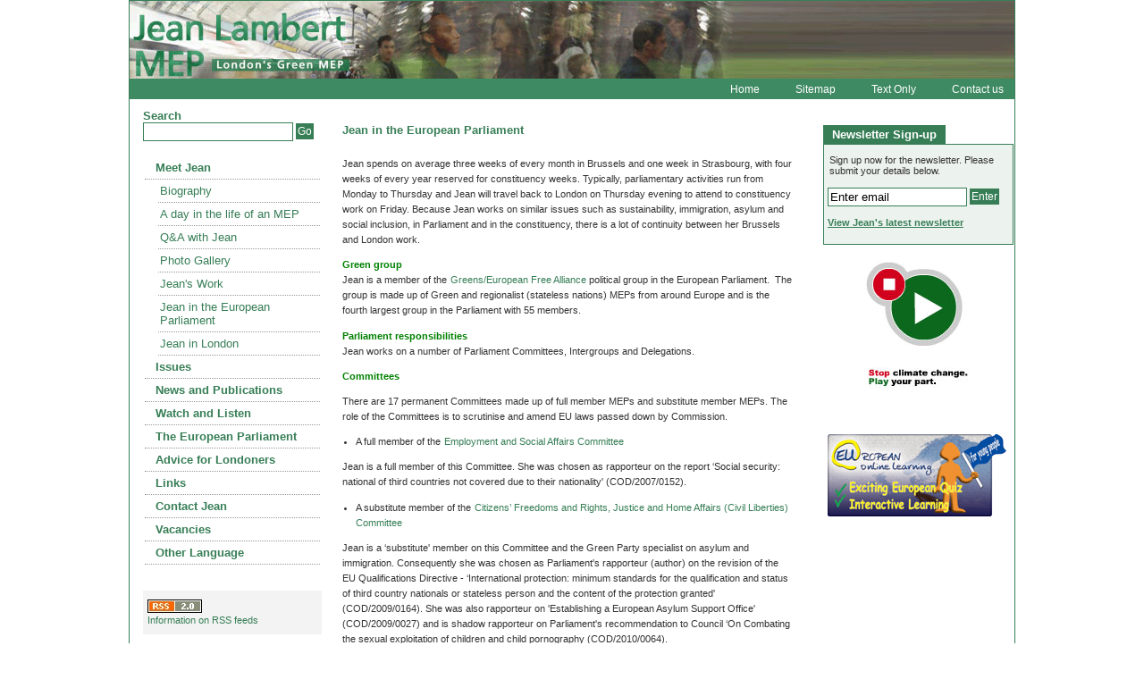

--- FILE ---
content_type: text/html; charset=UTF-8
request_url: http://www.jeanlambertmep.org.uk/jean_work_eu.php?text=yes
body_size: 7175
content:
 






<!doctype html public "-//w3c//dtd xhtml 1.0 transitional//en" "http://www.w3.org/tr/xhtml1/dtd/xhtml1-transitional.dtd">
<html>
	<head>
		<title>Jean Lambert Green MEP for London </title>
		<meta name="keywords" content="Jean, Lambert, Politics, Europe, Parliament, MEP,green">
		<meta name="description" content="Jean, Lambert, Politics, Europe, Parliament, MEP,green">
		<!--	<meta http-equiv="Content-Type" content="application/xhtml+xml; charset=UTF-8"  />-->
		<meta http-equiv="X-UA-Compatible" content="IE=EmulateIE7" />
		<meta name="author" content="Jean Lambert" />
		<meta name="subject" content="Jean Lambert" />
		<meta name="coverage" content="worldwide" />		
		<meta name="owner" content="Jean Lambert" />
		<meta name="rating" content="general" />
		<meta name="revisit-after" content="10 days" />
	    		 			   <link id="linkmainstyle_default" href="css/styles.css" rel="stylesheet" type="text/css" media="all" />
				<link rel="stylesheet" type="text/css" href="css/print.css" media="print" />
			   
		


		
		<style type="text/css">
			
			#menu #smenu1 li { display: none; }#menu #smenu2 li { display: none; }
			#menu #smenu3 li { display: none; }#menu #smenu4 li { display: none; }
			#menu #smenu5 li { display: none; }#menu #smenu6 li { display: none; }
			#menu #smenu7 li { display: none; }#menu #smenu8 li { display: none; }
			#menu #smenu9 li { display: none; }#menu #smenu10 li { display: none; }
			#menu #smenu13 li { display: none; } #menu #smenu14 li { display: none; }
			#menu #smenu1 li { display:block;}

			#navcontainer#menu a#menuitem_1{
					background-image:url(images/sub_verticle_arrow.gif);
					background-position:0 50%;
					background-repeat:no-repeat;
			}
			
		</style>
	</head>
	<body>
	  <div id="container">
		<form id="FormMain" method="post">
			<div id="header">
				 
 	<div id="header_image">
		   <span id="header_image_left">
				<a href="index.php"><img src="images/jb_header_left.jpg" alt="Jean Lambert MEP - London's green mep" border="0" class="header_image_left"></a> </span><!-- span end header_image_left -->		
		   <span id="header_image_right">
				<img src="images/jb_header_right.jpg" alt="Jean Lambert MEP - London's green mep" width="314" height="87" class="header_image_left">                 </span><!-- span end header_image_right -->		
	   </div>
 <!-- div end header_image -->		
	   <div id="header_bottom">
			<div id="header_navcontainer">
				<ul id="header_nav">
					<li>
						<a href="index.php" id="top_menuitem_home" title="home page">Home</a></li>
					<li class="verticle_line_white">
						<a href="sitemap.php" id="top_menuitem_sitemap" title="site map">Sitemap</a></li>
					<li class="verticle_line_white">
						<a href="http://www.jeanlambertmep.org.uk/jean_work_eu.php?text=yes" id="top_menuitem_textonly" title="switch into text only version for jean lambert site">
													Text Only								
										    </a></li>
					<li class="verticle_line_white">
						<a href="../contact_jean.php" id="top_menuitem_contactus" title="contact us">Contact us</a>
					</li>
				</ul><!-- ul end header_nav -->		
		 </div><!-- div end header_navcontainer -->		
   </div><!-- div end header_bottom -->		
		
		    </div> <!--end header div-->
				
			<div id="leftcol">
				

<div id="leftcol_padding">
		<form id="FormMainLeft" method="post">
			<div id="searchboxcontainer">
				<span id="searchbox">
					<span class="searchbox_text">
						Search			
					</span> <!--end span searchbox_text-->
					<span class="searchbox_left">
						<input name="query" type="text" value="" class="search_textbox" onkeypress="javascript:submitsearch(event);">
					</span> <!--end span searchbox_left-->
					<span class="searchbox_right">
						<!-- <input type="image" src="images/jb_search_btn_go.jpg" alt="GO"> -->
						<input type="submit" name="btnsearch" class="rc_buttoncss" value="Go">
					</span> <!--end span searchbox_right-->
	
				</span> <!--end span searchbox--><br clear="both" />
			</div>
 <!--end div searchboxcontainer-->
  </form>
<div id="navcontainer">
  <dl id="menu">
	<dt><a href="meet_jean.php" id="menuitem_1" title="meet_jean_lambert">Meet Jean</a></dt>
			<dd id="smenu1">
			<ul>
				<li>
					<a id="meet_jean_sub1" href="meet_jean_biography.php">Biography</a>
				<li>
					<a id="meet_jean_sub2" href="meet_jean_dayoflife.php">A day in the life of an MEP</a>
				<li>
					<a id="meet_jean_sub3" href="meet_jean_interview.php">Q&A with Jean</a>
				<li>
					<a id="meet_jean_sub4" href="photo_gallery.php">Photo Gallery</a>
				</li>
				<li>
					<a href="jean_work.php" id="menuitem_2" title="jean_lambert's_work">Jean's Work</a>
				<li>
					<a href="jean_work_eu.php" id="jean_work_sub1">Jean in the European Parliament</a>
				<li>
					<a href="jean_work_london.php" id="jean_work_sub2">Jean in London</a>
				</li>
				
			</ul>
		</dd>
	<dt><a href="issues.php?issue=true" id="menuitem_4" title="issues">Issues</a></dt>
		<dd id="smenu4">
		 <ul>
		   		   <li>	
			  <a href="http://www.jeanlambertmep.org.uk/issue_detail.php?id=2">Animal Protection</a>
					   <li>	
			  <a href="http://www.jeanlambertmep.org.uk/issue_detail.php?id=1">Asylum, Refugees and Migration</a>
					   <li>	
			  <a href="http://www.jeanlambertmep.org.uk/issue_detail.php?id=3">Climate Change</a>
					   <li>	
			  <a href="http://www.jeanlambertmep.org.uk/issue_detail.php?id=8">Employment and Social Affairs</a>
					   <li>	
			  <a href="http://www.jeanlambertmep.org.uk/issue_detail.php?id=7">Environment</a>
					   <li>	
			  <a href="http://www.jeanlambertmep.org.uk/issue_detail.php?id=4">Equality and Discrimination</a>
					   <li>	
			  <a href="http://www.jeanlambertmep.org.uk/issue_detail.php?id=5">Human Rights and Civil Liberties</a>
					   <li>	
			  <a href="http://www.jeanlambertmep.org.uk/issue_detail.php?id=9">Peace</a>
					   <li>	
			  <a href="http://www.jeanlambertmep.org.uk/issue_detail.php?id=6">Public Services and Economics</a>
					   <li>	
			  <a href="http://www.jeanlambertmep.org.uk/issue_detail.php?id=10">Third Countries and International Relations</a>
							  
		   </li>
		  </ul>
	</dd>
	
	
	 <dt><a href="news_events.php" id="menuitem_5" title="news_and_events">News and Publications</a></dt>
		  <dd id="smenu5">
			<ul>
				<li>
					<a href="news_events_press.php" id="news_events__sub1">Press Releases</a>
                <li>
					<a href="news_events_newsletter.php" id="news_events__sub6">Newsletters</a>
                <li>
					<a href="news_events_speeches.php" id="news_events__sub2">Speeches</a>
				<li>
					<a href="news_events_statements.php" id="news_events__sub3">Articles</a>
				<li>
					<a href="news_events_events.php" id="news_events__sub4">Events</a>
				<li>
					<a href="news_events_podcast.php" id="news_events__sub5">Podcasts</a>
				<li>
					<a href="reports_publication.php" id="news_events__sub6">Publications</a>
				<li>
					<a href="news_events_letters.php" id="news_events__sub8">Letters</a>
				<li>
					<a href="reports_publication_ext.php" id="news_events__sub7" title="reports_publicationt">External Reports</a>
			</ul>
		</dd>		
		<!--<dt><a href="reports_publication.php" id="menuitem_6" title="reports_publicationt">Reports and Publications</a></dt>
	<dd id="smenu6">
 	  <ul>
		<li>
		  <a href="reports_publication_subject.php" id="reports_publication_sub1" >Reports by subject or date</a>
		<li>
		<li>
		  <a href="reports_publication_ext.php" id="menuitem_7" title="reports_publicationt">External Reports</a>
		<li>		
		  <a href="reports_publication_archive.php" id="reports_publication_sub2" >Document Archive</a>
		</li>
	  </ul>
	</dd> -->
		
	<!--<dt><a href="reports_publication_ext.php" id="menuitem_7" title="reports_publicationt">External Reports</a></dt>-->
	<!--<dd id="smenu8">
			<ul>
				<li>
					<a href="contact_jean_sub1.php" id="contact_jean_sub1" >Contact Jean 1</a>
				<li>
					<a href="contact_jean_sub2.php" id="contact_jean_sub2" >Contact Jean 2</a>
		  </ul>
		</dd> -->
	<dt><a href="watch_listen.php" id="menuitem_14" title="watch_listen">Watch and Listen</a></dt>
	<dt><a href="european_parliament.php" id="menuitem_8" title="the_european_parliament">The European Parliament</a></dt>
	<dd id="smenu8">
		<ul>
			<li>
			<a href="european_parliament_greens.php" id="european_parliament_sub4">Greens in the European Parliament</a>
			</li>
			<li>
			<a href="mep_pay.php" id="european_parliament_sub5">MEP pay and expenses</a>
			</li>
		</ul>
	</dd>
	<dt><a href="advice_londoners.php" id="menuitem_13" title="advice_for_londoners">Advice for Londoners</a></dt>
	<!--<dd id="smenu13">
		<ul>
			<li>
			<a href="londoners_faqs.php" id="advice_londoners_sub1">FAQs</a>
			<li>
			<a href="londoners_links.php" id="advice_londoners_sub2">Links</a>
			</li>
		</ul>
	</dd>-->
 
	
	<dt><a href="links.php" id="menuitem_9" title="_links">Links</a></dt>
	<dt><a href="contact_jean.php" id="menuitem_7" title="contact_jean_lambert">Contact Jean</a></dt>
	<dt><a href="vacancy.php" id="menuitem_8" title="Vacancies">Vacancies</a></dt>
	<dt><a href="other_language.php" id="menuitem_9" title="Other Language">Other Language</a></dt>
    <dd id="smenu9">
			<ul>
				<li>
					<a href="espanol.php" id="polski_sub1">Espa�ol</a>
				<li>
					<a href="greek.php" id="polski_sub2">Greek</a>
				<li>
					<a href="francais.php" id="polski_sub3">Fran�ais</a>
				<li>
					<a href="italiano.php" id="polski_sub4">Italiano</a>
				<li>
					<a href="portugeuse.php" id="polski_sub4">Portugeuse</a>
                <li>
                	<a href="polski.php" id="polski_sub5">Polski</a>
				<li>
					<a href="turkce.php" id="polski_sub6">T�rk�e</a>
				</li>
			</ul>
	  </dd>
	<!--<dt><a href="photo_gallery.php" id="menuitem_11" title="Photo Gallery">Photo Gallery</a></dt>-->
		<!--<dd id="smenu7">
			<ul>
				<li>
					<a href="faq_links_sub1.php" id="faq_links_sub1">FAQs & Links 1</a>
				<li>
					<a href="faq_links.sub2.php" id="faq_links_sub2">FAQs & Links 2</a>
				</li>
			</ul>
		</dd>-->
	
  </dl>
</div><!-- end navcontainer -->

<br clear="all"	 />
   
	<div class="rssfeedcontainer">
		<span class="rssfeedbox">
			<span class="searchbox_left">
				<div class="rss_image">
					<a href="http://www.jeanlambertmep.org.uk/rssfiles/feed.xml" title="Rss_Feed_Listing"><img src="images/xml_button.jpg" alt="Rss Feed" border="0"  />
						<!--<span class="hrefnotext">Rss Feed</span>-->
					</a>
				</div>
			</span> <!--end span searchbox_left-->
			<br clear="all" />
			<span class="rssfeed_text">
				<a href="rss_list.php" title="Information on Rss Feeds ">Information on RSS feeds</a>
			</span> <!--end span searchbox_text-->
		</span> <!--end span searchbox--></div> <!--end div rssfeedcontainer--><br clear="all" />
	<div class="rssfeedcontainer">
		<span class="rssfeedbox">		<span class="searchbox_left">
				<div class="podcast_image">				
					<div align="center"><a href="http://www.facebook.com/pages/Jean-Lambert-MEP/5869598305" title="podcast feed listing" target="_blank"><img src="../images/facebook_logo.gif" width="150" height="49" border="0">
					  <!--<span class="hrefnotext">Podcast Feed</span>-->
				    </a> </div>
				</div>
			</span> <!--end span searchbox_left--></span><!--end span searchbox--><br clear="all" />
	</div> <!--end div rssfeedcontainer-->
   <span class="leftbottom_imgcontainer">
<span class="leftbottom_link">
			<a href="http://www.keithtaylormep.org.uk" target="_blank" title="Keith Taylor, Green MEP for South East England">
			Keith Taylor, Green MEP for South East England>></a>
   </span>
<span class="leftbottom_link">
			<a href="http://www.carolinelucas.com" target="_blank" title="Caroline Lucas, Green MP for Brighton Pavilion">
			Caroline Lucas, Green MP for Brighton Pavilion >></a>
   </span>	
   </span><!-- div end leftbottom_imgcontainer --><br clear="all" />

   <span class="leftbottom_imgcontainer">
		<a href="http://www.greens-efa.org/index.htm" target="_blank" title="Green Group/EFA in the European Parliament ">
		<img class="header_image_left" src="images/GreensEFA-EN.jpg"> </a>
   </span><!-- div end leftbottom_imgcontainer -->

   <span class="leftbottom_imgcontainer">
		<a href="http://www.europeangreens.org" target="_blank" title="European Green Party">
		<img class="header_image_left" src="images/europeangreenssmall.jpg"> </a>
   </span><!-- div end leftbottom_imgcontainer -->


<!--	<span class="leftbottom_imgcontainer">
		<a href="http://www.greenparty.org.uk/news" target="_blank" title="Green Party">
		<img class="header_image_left" src="images/greenparty_logo.gif" align="absmiddle"></a>
		<a href="http://london.greenparty.org.uk/news" target="_blank" title="London Green Party">
		<img class="header_image_left" src="images/londongreenparty_logo.gif"></a>

   </span> --><!-- div end leftbottom_imgcontainer -->
   <br clear="all" />
   
   <span class="leftbottom_imgcontainer">
		<a href="#" target="_blank" title="Validate XHTML 1.0 ! ">
		<img class="header_image_left" src="images/lc_w3c_xhtml.jpg"></a>
		<a href="#" target="_blank" title="Validate CSS !">
		<img class="header_image_left" src="images/lc_w3c_css.jpg"></a>

   </span><!-- div end leftbottom_imgcontainer -->

</div><!-- div end leftcol_padding -->
<script language="javascript">
function submitsearch(e)
{
	var characterCode 
	
	if(e && e.which){ //if which property of event object is supported (NN4)
	e = e;
	characterCode = e.which; //character code is contained in NN4's which property
	}
	else{
	e = event;
	characterCode = e.keyCode; //character code is contained in IE's keyCode property
	}
	
	
	if(characterCode == 13){ //if generated character code is equal to ascii 13 (if enter key)
		//alert("enter pressed")	
		//window.location = "search.php?query=" + document.FormMainLeft.search.value+ "&search=1";
		document.FormMainLeft.submit(); //submit the form
		document.FormMain.submit();	
	}
	else{
	
	}

}
</script>		
			</div> <!-- div end leftcol div -->

		<div id="rightcol">
				<span id="rightcol_padding">
		
		<form id="FormMain" method="post" onSubmit="return validate_enewsletterhome();">
		 <span class="box_green_container">
			<span class="tr"><span class="br"><span class="lr"><span class="rr">
			<span class="tlr"><span class="trr">
			<span class="box_green_heading">
					Newsletter Sign-up
			</span>
			</span></span></span></span></span></span>
			<span class="box_green" >
				<span class="box_green_padding" >
				 									<span class="titletext" id="title">
						<!-- NewsLetterSignUp 	 -->
					</span>
				   	<div id="newslettersignuptext">						
							
						Sign up now for the newsletter. Please submit your details below.					
					</div>						
								  
				  <span class="readmore">
				 <!-- <a id="readmore_rc_link_2" href="newsletter_signup.php" title="click here to read more">Read More>>></a> --> </span> 
				
				</span><!--end span box_green_padding-->			   
				<span id="sendemailbox">
					<span class="searchbox_left">
						<input name="sendemail" type="text" value="Enter email" class="sendemail_textbox"   onFocus="clearDefault(this)">
					</span> <!--end span searchbox_left-->
					<span class="searchbox_right">
						<!--<input type="image" src="images/btn_send.jpg" id="btnsave" name="btnsave">-->
						<input type="submit" name="btnsave" class="rc_buttoncss" value="Enter">
					</span> <!--end span searchbox_right-->
				    <br  clear="all"/><br />
					<span class="readmore"><a id="readmore_latestnewsletter" href="news_events_newsletter.php" title="click here to read more" style="text-decoration:underline" >View Jean's latest newsletter</a> </span>
				</span> <!--end span searchbox-->
		 </span><!--end span box_green-->
		 </span><!--end span box_green_container-->
		</form>
<p align="center"><a href="http://www.stopclimatechange.net/" target="_blank"><img src="../images/stop_climate_change.jpg" alt="www.stopclimatechange.net" width="124" height="177" border="0"></a></p>	<br/>
		<p align="center"><a href="http://www.european-online-learning.eu" target="_blank"><img src="../images/Linkbutton.gif" alt="European online learning " width="200" height="92" border="0"></a></p>
</span> <!--end span rightcol_padding-->
			
		</div><!-- end rightcol div -->
				
		<div id="contenthome">
			<div id="padding">		
													<span class="titletext" id="title">
						Jean in the European Parliament 	
					</span>
								
					<div id="homepagetext">						
								
						<p>Jean spends on average three weeks of every month in Brussels and one week in Strasbourg, with four weeks of every year reserved for constituency weeks. Typically, parliamentary activities run from Monday to Thursday and Jean will travel back to London on Thursday evening to attend to constituency work on Friday. Because Jean works on similar issues such as sustainability, immigration, asylum and social inclusion, in Parliament and in the constituency, there is a lot of continuity between her Brussels and London work. </p><p><strong><font color="#008000">Green group<br /></font></strong>Jean is a member of the <a href="http://www.greens-efa.eu/" target="_blank">Greens/European Free Alliance</a> political group in the European Parliament.&nbsp; The group is made up of Green and regionalist (stateless nations) MEPs from around Europe and is the fourth largest group in the Parliament with 55 members.</p><p><font color="#008000"><strong>Parliament responsibilities<br /></strong></font>Jean works on a number of Parliament Committees, Intergroups and Delegations. </p><p><font color="#008000"><strong>Committees</strong></font></p><p>There are 17 permanent Committees made up of full member MEPs and substitute member MEPs. The role of the Committees is to scrutinise and amend EU laws passed down by Commission.</p><ul><li><div>A full member of the <a href="../committee_socialaffair.php">Employment and Social Affairs Committee</a> </div></li></ul><p>Jean is a full member of this Committee. She was chosen as rapporteur on the report &lsquo;Social security: national of third countries not covered due to their nationality&#39; (COD/2007/0152). </p><ul><li>A substitute member of the <a href="../committee_civil_liberty.php">Citizens&rsquo; Freedoms and Rights, Justice and Home Affairs (Civil Liberties) Committee</a> </li></ul><p>Jean is a &lsquo;substitute&#39; member on this Committee and the Green Party specialist on asylum and immigration. Consequently she was chosen as Parliament&#39;s rapporteur (author) on the revision of the EU Qualifications Directive - &lsquo;International protection: minimum standards for the qualification and status of third country nationals or stateless person and the content of the protection granted&#39; (COD/2009/0164). She was also rapporteur on &#39;Establishing a European Asylum Support Office&#39; (COD/2009/0027) and is shadow rapporteur on Parliament&#39;s recommendation to Council &lsquo;On Combating the sexual exploitation of children and child pornography (COD/2010/0064).</p><p><strong><font color="#008000"><span class="inn_tittxt_normal">Intergroups</span> </font></strong></p><p>Intergroups are cross-party groups of MEPs who get together to discuss pressing problems, produce position papers and organise events around the theme of the Intergroup.</p><ul><li>Co-president of the <a href="../committee_ageing.php">Intergroup on Ageing</a> </li><li>Vice-President of the <a href="../committee_antiracism.php">Anti Racism Intergroup</a></li><li>A Member of the Intergroups on; <a href="../committee_disability.php">Disability</a>; <a href="../committee_gaylesbian_rights.php" target="_blank">LGBT Rights</a>; Trade Unions; Extreme Poverty and Human Rights; Youth; Western Sahara</li></ul><p><font color="#008000"><strong>Delegations</strong></font></p><p>Delegations shall maintain and develop Parliament&#39;s international contacts. Accordingly, delegation activities shall, on the one hand, be aimed at maintaining and enhancing contacts with parliaments of States that are traditionally partners of the European Union and, on the other hand, contribute to promoting in third countries the values on which the European Union is founded, namely the principles of liberty, democracy, respect for human rights and fundamental freedoms, and the rule of law (Articles 6 and 11(1), fifth indent, of the EU Treaty).</p><ul><li>Chair of <a href="http://www.europarl.europa.eu/activities/delegations/homeDel.do?body=DSAS&amp;language=EN" target="_blank">Delegation for Relations with countries in South Asia</a></li></ul><p><font color="#008000"><strong>Delegation for Relations with South Asia</strong></font></p><p>This Delegation covers six countries, Bangladesh, Bhutan, Sri Lanka, the Maldives, Nepal and Pakistan. Afghanistan and India are covered in separate delegations. The purpose of the delegation is to ensure that pressing issues are discussed, particularly with a view to improving relations with the EU and vice versa. Jean regularly meets with delegates from these countries at the European Parliament to discuss pressing issues.</p><p>Jean is particularly interested in issues of human rights and equality in all six of the countries covered by the delegation. She has worked to promote social inclusion through Parliamentary action and by raising awareness.</p><p>For a fuller understanding, delegates often carry out fact finding missions to their delegation country/countries. Jean visited Pakistan in November 2010, to highlight the on-going humanitarian crisis some five months after devastating floods hit the country in the summer of 2010, killing over 1,000 people and affecting a further million.</p><p>Speaking after the delegation, Jean said: <strong>&quot;The water may have ebbed, but the sheer impact of these devastating floods is still being felt, with millions of people made homeless by this tragedy still without shelter. But, at least in the area we visited in the north, known as Swat Valley, I was encouraged to see clear signs of post-flood reconstruction - bridges being rebuild, makeshift schools being erected and dirt tracks appearing where roads had been washing away.</strong></p><p><strong>&quot;Sadly, the relief effort has thrown up new problems, with Unicef reporting the discovering pockets of extreme deprivation, adject poverty, and bonded labour. Pockets the authorities did not even know about until the floods. The situation becomes even graver, when considering reports from many agencies that initial donations have already been spent.</strong></p>					
					</div>						
								  
			</div> <!--end padding div-->
		</div> <!--end content div-->
		
		<div id="footer">
			<span id="footer_top">
 <div id="footer_navcontainer">
	 <ul id="footer_nav">
		<li>
			<a href="meet_jean.php" id="footer_nav_1" title="meet jean lambert">Meet Jean</a>
		<li class="verticle_line">
			<a href="jean_work.php" id="footer_nav_2" title="jean lambert's work">Jean's Work</a>
		<li class="verticle_line">
			<a href="../news_events.php" id="footer_nav_3" title="what is new">News</a>
		<li class="verticle_line">
			<a href="issues.php" id="footer_nav_4" title="issues ">Issues</a>
		<li class="verticle_line">
			<a href="european_parliament.php" id="footer_nav_5" title="the european parliament">The European Parliament</a>
		<li class="verticle_line">
			<a href="greens_in_europe.php" id="footer_nav_6" title="the greens in europe">The Greens In Europe</a>
		<li class="verticle_line">
			<a href="links.php" id="footer_nav_7" title="links">Links</a>
		<li class="verticle_line">
			<a href="contact_jean.php" id="footer_nav_8" title="contact jean lambert">Contact Jean</a>
		</li>
	 </ul>
  </div><!-- div end navcontainer -->		
 </span>
 <span class="footertext">
	Copyright@2006 Jean Lambert :: Website design by : <a href="http://www.futurefirst.co.uk" target="_blank" id="futurefirst" title="London based Web designers">Future first Technologies Ltd</a>
 </span>
 <br clear="all" />		
		</div> <!--end footer div-->
	</form>
   </div> <!-- end container div -->
 </body><!-- end body -->
</html><!-- end html -->


--- FILE ---
content_type: text/css
request_url: http://www.jeanlambertmep.org.uk/css/styles.css
body_size: 3997
content:
/*  CSS create by Kamal Patel on 14.12.06 For Jean Lambert Website  */

body {
	font-family: Verdana, Arial, Helvetica, sans-serif;
	font-size:.7em;
	color: #333333;
	text-decoration: none;
	margin-left: 0px;
	margin-top: 0px;
	margin-right: 0px;
	margin-bottom: 0px;
	background-color:#FFFFFF;
	text-align: center;
}

#container{
	width:990px;
	background-color:White;
	padding-left:0px;
	margin: 0 auto;
	text-align: left;
	border:1px solid #377E56;
	clear:both;
}


#header {
    padding: 0;
    margin: 0;
	border-bottom: 1px #ffffff solid;
	background-color:#3E8A63;
	height:110px;
}

#header_image{

}

#header_image_left {
	float:left;
}

#header_image_right {
	float:left;
}


#leftcol {
	float:left;
	width:23%;
}

#leftcol_padding {
	padding-left:15px;
	padding-right:0px;
	padding-top:10px;
	padding-bottom:1px;
	float:left;	
	width:200px;


}

#rightcol {
	float:right;
	width:220px;
}

#rightcol_padding {

	padding-left:1px;
	padding-right:1px;
	padding-top:14px;
	padding-bottom:1px;
	float:left;	
}


#contenthome
{
	float:left;
	width:52%;
	line-height:1.6em;
}

#contentwatch
{
	float:left;
	width:75%;
	line-height:1.6em;
}

#content
{
	float:left;
	width:52%;
	line-height:1.6em;
}

#padding
{
	padding-left:10px;
	padding-right:0px;
	padding-top:25px;
	padding-bottom:10px;
	float:left;

}

#footer {
	clear:both;
	padding-top:1px;
	text-align:center;
	width:100%;	
}
 
#navcontainer{
	font-size:1.2em;
	font-weight:bold;
	margin:0px;
}

ul#nav {
	list-style:none;
	margin:0px;
	padding:0px;
}

#nav li {
	background-image:url(../images/sub_arrow.gif);
	background-position:0 50%;
	background-repeat:no-repeat;
	padding-left:12px;
	border-bottom:1px dotted #9E9E9E;
}

#nav li a, #nav li a:link, #nav li a:visited {
	display:block;
	padding:5px 0 5px 3px;
	text-decoration:none;
	background-color: #FFFFFF;
	color:#377E56;

}

#nav li a:hover {
	background-color: #377E56;
	color:#FFFFFF;
	text-decoration:none;

}

#footer_top{
	float:left;
	width:100%;
	
}

.footertext{
	float:left;
	padding-top:5px;
	padding-bottom:5px;
	color:#FFFFFF;
	background-color:#3E8A63;
	width:100%;
}

.footertext a{
	color:#FFFFFF;
	text-decoration:none;

}


#footer_navcontainer
{
	margin-left: auto;
	margin-right: auto;
	margin-top: 0px;

}

#footer_nav li
{
	display: inline;
	float:left;
	margin-top: 5px;
	padding-bottom: 5px;
	padding-left: 10px;
	padding-right: 10px;
	
}


#content a:link,#content a:visited {
	padding:1px 0 1px 1px;
	text-decoration:none;
	color:#377E56;
}

#content a:hover {
	
	color:#377E56;
	text-decoration:none;

}

#contenthome a:link,#contenthome a:visited {
	padding:1px 0 1px 1px;
	text-decoration:none;
	color:#377E56;
}

#contenthome a:hover {

	color:#377E56;
	text-decoration:none;

}


.verticle_line{

	background-repeat: no-repeat;
	background-image:url(../images/jb_verticle_bar.jpg);
	background-position:0 30%;
}
#footer_nav a
{
	padding-left: 10px;
	text-decoration: none;
	float:left;
	font-size:1.1em;

}

#footer_nav a:link, #footer_nav a:visited,#footer_nav a:hover
{
	padding-left: 1px;
	color: #010101;
}



#searchboxcontainer{

	clear:both;
}

.rssfeedcontainer
{
	margin-top:15px;		
}

.rssfeedbox{
	
	float:left;
	padding-top:10px;
	padding-bottom:10px;
	padding-left:5px;
	padding-right:5px;
	background-color:#F3F3F3;
	width:190px


}

.rssfeedbox1{
	
	float:left;
	padding-top:10px;
	padding-bottom:10px;
	padding-left:5px;
	padding-right:5px;
	background-color:#F3F3F3;
	width:290px


}

.rssfeed_text a{
	
	font-size:1.0em;
	color:#377E56;
	text-decoration:none;
	padding-top:2px;
	float:left;
}

#searchbox{
	float:left;
	padding-top:0px;
	padding-bottom:15px;
}
.searchbox_left{

	float:left;
}

.searchbox_right{

	float:left;
	padding-top:1px;
	padding-left:3px;
}

.searchbox_text{
	
	font-size:1.2em;
	font-weight:bold;
	color:#377E56;
}


.search_textbox{

	width:162px;
	padding:2px;
	border:1px solid #377E56;
	
}

.leftbottom_imgcontainer{

	float:left;
	margin-left:0px;
	margin-top:20px;
}


.leftbottom_imgcontainer img{

	border:none;
}

.box_green_container{

	padding-top:17px;
	padding-bottom:0px;
	float:left;
	padding-left:5px;

}

.box_green_heading_width{

	width:95%;
	background-color:#FF0000;



}
.box_green_heading{

	background-color:#377E56;
	color:#FFFFFF;
	padding-top:3px;
	padding-bottom:3px;
	padding-left:10px;
	padding-right:10px;
	font-size:1.2em;
	font-weight:bold;
}

.box_green{

	float:right;
	border:1px solid #377E56;
	margin-top:3px;
	margin-bottom:1px;
	margin-right:1px;
	padding-top:3px;
	padding-bottom:3px;
	padding-left:3px;
	background-color:#ECF2EE;
	width:208px;
}

.box_green_issue{

	float:left;
	border:1px solid #377E56;
	margin-top:3px;
	margin-bottom:1px;
	padding-top:3px;
	padding-bottom:3px;
	padding-left:3px;
	background-color:#FFFFFF;
	width:500px;
}


.box_green_enews{

	float:left;
	border:1px solid #377E56;
	margin-top:3px;
	margin-bottom:20px;
	padding-top:20px;
	padding-bottom:3px;
	padding-left:20px;
	background-color:#ECF2EE;
	width:450px;
}

.lblenews{

	color:#377E56;
	float:left;
	width:80px;
	height:20px;
	
}

.textboxCss{

	width:172px;
	height:17px;
	border:1px solid #377E56;
	
}

.multilinetextboxCss{

	width:250px;
	height:80px;
	border:1px solid #377E56;
	
}



.enews_buttoncss
{
	font-size:12px;
	color:#ffffff;
    background-color:#377E56; 
	border:1px solid #377E56;
    cursor:pointer;
	padding:1px;

}

.box_green_padding{

	float:left;
	padding:3px;

}
.box_home_headlines_container{

	padding-bottom:40px;
	width:100%;
	float:left;

}

.box_home_headlines_heading{

	float:left;
	clear:both;
	background-color:#C2C2C2;
	color:#FFFFFF;
	font-size:1.2em;
	font-weight:bold;
	width:486px;
	padding-top:3px;
	padding-bottom:3px;
	padding-left:12px;
	padding-right:0px;
}

.box_home_headlines{

	float:left;
	border:1px solid #C2C2C2;
	margin-top:0px;
	margin-bottom:20px;
	padding-top:1px;
	padding-bottom:3px;
	padding-left:0px;
	padding-right:0px;



}

.box_home_headlines_padding{

	float:left;
	padding:0px;


}

.box_home_headlines_odd{

	background-color:#F3F3F3;
	float:left;
	padding:10px;
	width:476px;

}
.box_home_headlines_even{

	background-color:#F9F9F9;
	float:left;
	padding:10px;
	width:476px;
}

.home_headlines_link{

	color:#377E56;
	font-size:1.1em;
	float:left;
	padding-left:20px;
	padding-right:20px;
	padding-top:5px;
	padding-bottom:5px;
	
}

.home_headlines_issue_link{

	font-size:1.1em;
	float:left;
	padding-left:20px;
	padding-right:20px;
	padding-top:5px;
	padding-bottom:5px;
}


.rc_news_headlines_link{

	color:#377E56;
	font-size:1.1em;
	float:left;
	padding-left:0px;
	padding-right:20px;
	padding-top:5px;
	padding-bottom:5px;
	
}
.titletext{
	
	color:#377E56;
	font-size:1.2em;
	font-weight:bold;
}

.inner_titletext{
	
	color:#377E56;
	font-size:1.0em;
	font-weight:bold;
}



.imageleft{
	
	float:left;
	clear:right;
	padding-right:10px;
	padding-top:2px;
	padding-bottom:10px;
	

}

.imageright{

	float:right;
	clear:left;
	padding-left:10px;
	padding-top:12px;
	padding-bottom:10px;
}


.imageleftnews{
	
	float:left;
	clear:right;
	padding-right:10px;
	padding-top:2px;
	padding-bottom:10px;
	width:100px;
	height:100px;	
}

.imageleftdocs{
	
	float:left;
	clear:right;
	padding-right:10px;
	padding-top:2px;
	padding-bottom:10px;

}








.moreimageleftnews{
	
	float:left;
	clear:right;
	padding-right:10px;
	padding-top:0px;
	padding-bottom:0px;
	width:30px;
	height:30px;
}

.thumbimagenewshomepage{
	
	float:left;
	clear:right;
	padding-right:10px;
	padding-top:0px;
	padding-bottom:0px;
	width:75px;
	border:none;
}


.thumbimagereport{
	
	float:left;
	padding-right:10px;
	padding-top:0px;
	padding-bottom:0px;
	width:70px;
	border:none;
}


.tblhorilinenews{

    width:100%;

}

.image_titletext{
	
	color:#377E56;
	font-size:1.0em;
	font-weight:bold;
	padding-left:40px;
	float:left;
	clear:both;
}



.rc_imageleft{
	
	float:left;
	clear:right;
	padding-right:6px;
	padding-top:3px;
	padding-bottom:5px;
}

#homepagetext{

	padding-top:10px;
	padding-bottom:30px;

}
#newslettersignuptext{

	padding-top:5px;
	padding-bottom:10px;
	float:left;

}



.readmore a{
	
	color:#377E56;
	font-size:1.0em;
	font-weight:bold;
	text-decoration:none;
}

.rc_readmore a{
	
	color:#377E56;
	font-size:1.0em;
	font-weight:bold;
	text-decoration:none;
}
.issuelink
{
	color:#377E56;
	font-size:1.0em;
	font-weight:bold;
	text-decoration:none;
}

#header_bottom{
	float:left;
	width:100%;
	
}

#header_navcontainer
{
	margin-left: auto;
	margin-right: auto;
	margin-top: auto;
	float:right;
}

#header_nav li
{
	display: inline;
	float:left;
	margin-top:5px !important;
	margin-top:3px;
	padding-bottom: 5px;
	padding-left: 10px;
	padding-right: 9px;
	
}

.verticle_line_white{

	background-repeat: no-repeat;
	background-image:url(../images/jb_verticle_white_bar.jpg);
	background-position:0 30%;
}

#header_nav a
{
	text-decoration: none;
	float:left;
	font-size:1.1em;

}

#header_nav a:link, #header_nav a:visited,#header_nav a:hover
{

	padding-right:3px;
	padding-left:3px;
	color: #FFFFFF;
}

.tr {background:url(../images/doth.jpg) 0 0 repeat-x;}
.br {background:url(../images/doth.jpg) 0 100% repeat-x}
.lr {background:url(../images/doth.jpg) 0 repeat-y; }
.rr {background:url(../images/doth.jpg) 100% 0 repeat-y}
.blr {background: url(../images/topleft.jpg) 0 100% no-repeat}
.brr{background: url(../images/topleft.jpg) 100% 100% no-repeat}
.tlr {background: url(../images/topleft.jpg) 0 0 no-repeat}
.trr 
{
	background: url(../images/topleft.jpg) 100% 0 no-repeat; 
	padding-left:0px !important;
	padding-left:1px;
	padding-right:0px !important;
	padding-right:1px;
	padding-top:0px;
	padding-bottom:0px
} 


#rightcolbg1,#rightcolbg2,#rightcolbg3,#rightcolbg4,#rightcolbg5
{
	background-color:#F0F2EE;
	
}

#rightcolboxpadding1,#rightcolboxpadding2,#rightcolboxpadding3,#rightcolboxpadding4,#rightcolboxpadding5
{
	padding-top:10px;
	padding-bottom:1px;
	padding-left:1px;
	padding-right:1px;

}

#sendemailbox{

	float:left;
	padding-left:1px;
	padding-bottom:15px;
}

.sendemail_textbox{
	width:150px;
	padding:2px;
	border:1px solid #377E56;
}

.cat_frontend{

	display:block;
	font-weight:bold;
	margin:5px 0 1px 0;

}

.subcat_frontend{

	display:block;
	margin-left:0px;
	margin:0px 0 1px 0;
	float:left;
}

.subcat_frontend_arrow{

	background-image:url(../images/sub_arrow.gif);
	background-position:0px 50%;
	background-repeat:no-repeat;
}

.bold_text{
	font-weight:bold;
}

#padding1 ul{
	list-style:square outside  url(../images/bullete_arrow.gif);
}

#padding1 ul img{

background-color:#FF0000;
}


.box_news_links_odd{

	background-color:#F3F3F3;
	float:left;
	padding:5px;
	width:480px;

}
.box_news_links_even{

	background-color:#F9F9F9;
	float:left;
	padding:5px;
	width:480px;
	color:#000000;
}


.box_issue_links_odd{

	background-color:#FFFFFF;
	float:left;
	padding-left:12px;
	width:480px;
	background-image:url(../images/sub_arrow.gif);
	background-position:0px 60%;
	background-repeat:no-repeat;
	


}
.box_issue_links_even{

	background-color:#FFFFFF;
	float:left;
	padding-left:12px;
	width:480px;
	color:#000000;
	background-image:url(../images/sub_arrow.gif);
	background-position:0px 60%;
	background-repeat:no-repeat;

}

.box_issue_links_subcat{

	background-color:#FFFFFF;
	float:left;
	padding-left:10px;
	width:480px;
	color:#000000;
	background-image:url(../images/sub_arrow.gif);
	background-position:0px 60%;
	background-repeat:no-repeat;

}

#issuedetail{
float:left;
}

#sitemapnav {
	list-style:none;
	margin-left:-20px;
	display:block;
}


ul#sitemapnav {
	list-style:none;
	margin:0px;
	padding:0px;

}

#sitemapnav li {
	display:inline;
	margin-left:0px;
}

#sitemapnav li a, #sitemapnav li a:link, #sitemapnav li a:visited {

	display:block;
	background-image:url(../images/sitemap_arrow.gif);
	background-position:0px 50%;
	background-repeat:no-repeat;
	padding:7px  0 7px 20px;
	color:#333333;
	font-size:12px;
	font-family:arial,sans-serif;
	width:300px;
	margin-left:19px;
}


#sitemapnav li a:hover {
	background-color: #FFFFFF;
}

.sublink{
	padding-left:0px;
	float:left;
}

.rc_buttoncss
{
	font-size:12px;
	color:#ffffff;
    background-color:#377E56; 
	border:1px solid #377E56;
    cursor:pointer;
	padding:1px;
	
}

.hrefnotext{
	visibility:hidden;
}
.rss_image{
	/*background-image:url(../images/xml_button.jpg);
	background-position:0 10%;
	background-repeat:no-repeat;
	margin-bottom:0px;
	height:30px;
	width:70px;
	*/

}


#rss_navcontainer{
	font-size:1.2em;
	font-weight:bold;
}

ul#rss_nav {
	list-style:none;
	margin:0px;
	padding:0px;

}

#rss_nav li {
	padding-left:20px;
	margin-bottom:10px;
}

#rss_nav li a, #rss_nav li a:link, #rss_nav li a:visited {

	text-decoration:none;
	background-color: #FFFFFF;
	color:#377E56;
	padding-left:15px;


}

#rss_nav li a:hover {
	text-decoration:none;

}

.rss_image_list{
	background-image:url(../images/rss_image.gif);
	background-position:0 50%;
	background-repeat:no-repeat;
	margin-bottom:10px;

}


.adminactive {
	/*color: #788D9F;*/
	background:#ECF2EE;
	width: 100%;
	margin: 0 auto 0px auto;
	text-align: left;
}
.admininactive {
	/*color: #788D9F;*/
	background: #ffffff;
	width: 100%;
	margin: 0 auto 0px auto;
	text-align: left;
}


table tr{
   
	border-bottom:solid 1px #CCCCCC;
}

.tblhoriline{

	border-bottom:dotted 1px #CCCCCC;
    width:100%;

}



#itemlisting{

	width:98%;

}

.listfirstrowstyle{
	border-bottom:dotted 1px #CCCCCC;
    width:100%;
}
.listrowstyle{
	
	
	border-bottom:dotted 1px #CCCCCC;!important
	border-bottom:dotted 0px #CCCCCC;	
    width:100%;
}


.headerstylefirstrow{
	
	width:15%;
	float:left;
	padding:2px;
	color:#377E56;
	font-weight:bold;

}
.headerstylesecondrow{
	
	float:left;
	width:80%;
	padding:2px;
	color:#377E56;
	font-weight:bold;

}


.headerstylefirstrowreportimage{
	
	width:10%;
	float:left;
	padding:2px;
	color:#377E56;
	font-weight:bold;

}

.headerstylefirstrowreport{
	
	width:15%;
	float:left;
	padding:2px;
	color:#377E56;
	font-weight:bold;

}
.headerstylesecondrowreport{
	
	float:left;
	width:70%;
	padding:2px;
	color:#377E56;
	font-weight:bold;

}


.firstrowstyleimage{
	width:10%;
	float:left;
	clear:left;
	padding:2px;
	/*border-bottom:dotted 1px #CCCCCC;
	border-top:dotted 1px #CCCCCC;
	*/
	
}

.firstrowstyle{
	width:15%;
	float:left;
padding:2px;
	/*border-bottom:dotted 1px #CCCCCC;
	border-top:dotted 1px #CCCCCC;
	*/
	
}

.secondrowstyle{

	float:left;
	width:70%;
	clear:right;
	padding:2px;
	/*border-bottom:dotted 1px #CCCCCC;*/
}
.pagelist{
	
	margin-top:10px;
	color:#377E56;
	/*font-weight:bold;*/

}
#readmore_home_link_3{
	float:left;
	margin-left:11px;
}


/* Site Search Classes */

.searchBox{
	margin-top:20px;
	border:1px solid #C9CCCC;
	clear:both;
	
}

#results{
	width:80%;


}
#result_report {

	text-align:center;
	padding:3px;
	background-color:#377E56; 
	color:#ffffff; 
	font-weight: bold;
	margin-bottom:14px;

}
.sitesearch_text{
	border:1px solid #377E56;
	padding:2px;
}

.podcast_image_list{
	background-image:url(../images/podcast.gif);
	background-position:0 50%;
	background-repeat:no-repeat;
	margin-bottom:10px;
	float:left;
	width:70px;

}
.podcast_image{

	/*background-image:url(../images/podcast.gif);
	background-position:0 50%;
	background-repeat:no-repeat;
	height:20px;
	float:left;
	*/
	
}


/* CSS Document */

dl, dt, dd, ul, li {
margin: 0;
padding: 0;
list-style-type: none;

}

#menu {
text-align:left;
border:solid 2px #FFFFFF;
margin: 0px;
}
dl#menu {
margin: 0px;
padding: 0px;

}

dl#menu dt {
color: #666666;
padding:0px;
display: block;
text-decoration:none;
border-bottom: dotted #999999 1px;

}

dl#menu dd 
{
	width:140px;


}


#menu .top {
border-top: dotted #CCCCCC 1px;
}


dd#smenu1 ul li,dd#smenu2 ul li,dd#smenu3 ul li,dd#smenu4 ul li,dd#smenu5 ul li,dd#smenu6 ul li,dd#smenu7 ul li,dd#smenu8 ul li,dd#smenu9 ul li,dd#smenu10 ul li,dd#smenu13 ul li, dd#smenu14 ul li{
list-style-type:none;
}

dd#smenu1 ul li a,dd#smenu2 ul li a,dd#smenu3 ul li a,dd#smenu4 ul li a,dd#smenu5 ul li a,dd#smenu6 ul li a,dd#smenu7 ul li a,dd#smenu8 ul li a,dd#smenu9 ul li a,dd#smenu10 ul li a,dd#smenu13 ul li a,dd#smenu14 ul li a{

}




dl#menu li a{
color: #28296E;
padding-right:1px;
text-decoration:none;
background-color: #FFFFFF;
border-bottom: dotted #999999 1px;
background-image:url(../images/sub_arrow1.gif);
background-position:0 50%;
background-repeat:no-repeat;
font-weight:normal;

}
dl#menu li a:hover{
color: #666666;
background-color:#F1F8F4;
text-decoration: none;

}

dl#menu li a:active{

text-decoration: none;
}

dl#menu li a:visited{
text-decoration: none;
}

dl#menu dt a {
color:#377E56;
padding-top:5px;
padding-bottom:5px;
padding-right:1px;
padding-left:12px;
display: block;
text-decoration:none;
background-color: #FFFFFF;
background-image:url(../images/sub_arrow.gif);
background-position:0 50%;
background-repeat:no-repeat;
}


dl#menu dt a:hover {
color: #333333;
background-color:#F1F8F4;
text-decoration: none;
}

dl#menu dt a:active{
text-decoration: none;
}

dl#menu dt a:visited{
text-decoration: none;
}


#smenu1 ul li a:link,#smenu2 ul li a:link,#smenu3 ul li a:link,#smenu4 ul li a:link,#smenu5 ul li a:link,#smenu6 ul li a:link,#smenu7 ul li a:link,#smenu8 ul li a:link,#smenu9 ul li a:link,#smenu10 ul li a:link,#smenu13 ul li a:link,#smenu14 ul li a:link{

display: block;
color:#377E56;
width:178px;
margin-left:0px;
padding-top:5px;
padding-bottom:5px;
padding-right:1px;
padding-left:2px;
text-decoration:none;
margin-right:0px;


}

#smenu1 ul li a:visited,#smenu2 ul li a:visited,#smenu3 ul li a:visited,#smenu4 ul li a:visited,#smenu5 ul li a:visited,#smenu6 ul li a:visited,#smenu7 ul li a:visited,#smenu8 ul li a:visited,#smenu9 ul li a:visited,#smenu10 ul li a:visited,#smenu13 ul li a:visited,#smenu14 ul li a:visited{
display: block;
color:#377E56;
width:178px;
margin-left:0px;
padding-top:5px;
padding-bottom:5px;
padding-right:1px;
padding-left:2px;
text-decoration:none;
margin-right:0px;
}

#smenu1 ul li a:hover ,#smenu2 ul li a:hover ,#smenu3 ul li a:hover ,#smenu4 ul li a:hover ,#smenu5 ul li a:hover,#smenu6 ul li a:hover ,#smenu7 ul li a:hover ,#smenu8 ul li a:hover ,#smenu9 ul li a:hover ,#smenu10 ul li a:hover,#smenu13 ul li a:hover,#smenu14 ul li a:hover {
display: block;
color: #333333;
width:178px;
margin-left:0px;
padding-top:5px;
padding-bottom:5px;
padding-right:1px;
padding-left:2px;
text-decoration:none;
margin-right:0px;


}

#smenu1 ul li a:active ,#smenu2 ul li a:active ,#smenu3 ul li a:active ,#smenu4 ul li a:active ,#smenu5 ul li a:active,#smenu6 ul li a:active ,#smenu7 ul li a:active ,#smenu8 ul li a:active ,#smenu9 ul li a:active ,#smenu10 ul li a:active ,#smenu13 ul li a:active ,#smenu14 ul li a:active {
display: block;
color:#377E56;
width:178px;
margin-left:0px;
padding-top:5px;
padding-bottom:5px;
padding-right:1px;
padding-left:2px;
text-decoration:none;
margin-right:0px;

}


.link_heading_title{
color:#377E56;
font-weight:bold;
display:block;
clear:both;
margin-bottom:3px;
}


.link_heading{
color:#000000;
font-weight:bold;
padding-top:10px;
padding-bottom:10px;
display:block;
clear:both;
}

.link_main_heading{
color:#000000;
font-weight:bold;
font-size:12px;
margin-bottom:10px;
display:block;
clear:both;
}

.link_store{

padding-top:20px;


}

#content #padding .link_store .link_link a:link,.link_store .link_link a:visited{
	text-decoration:underline;

}

#content #padding .link_store .link_link a:hover{
	text-decoration:none;
}

.link_link a:hover{

}

.main_headlines_link{
padding:5px;
margin-bottom:2px;

}

.link_title{
 font-weight:bold;
 color:#377E56;
}
.link_desc{}


.contentimage{
	
	float:left;
	clear:right;
	padding-right:10px;
	padding-top:2px;
	padding-bottom:2px;
	/*width:120px;
	height:120px; */
}


.green_box{

	float:right;
	border:1px solid #377E56;
	margin-top:3px;
	margin-bottom:0px;
	margin-right:1px;
	padding-top:3px;
	padding-bottom:3px;
	padding-left:3px;
	padding-right:3px;
	background-color:#ECF2EE;
	width:98%;
}

#container li
{
  list-style-type:disc;
  margin-left:15px;
                  
}

#container ul li
{
  list-style-type:disc;
  margin-left:15px;
                 
}

.NoRecordText{
color:#377E56;
font-size:11px;
}

.newslettertitle{

	text-align:center;
	font-size:14px;
	display:block;
}

.gray_box{

	border:1px solid #377E56;
	margin-top:3px;
	margin-bottom:20px;
	padding-top:3px;
	padding-bottom:3px;
	padding-left:3px;
	background-color:#E4EAEA;
	width:100%;
	float:left;
}

.leftbottom_link a{
 	font-weight:bold;
	text-decoration:none;
	float:left;
	padding-top:5px;
	padding-bottom:5px;
	padding-left:4px;
	padding-right:4px;
	background-color:#F3F3F3;
	width:190px;
	color:#377E56;

}

.indentlinks{

float:left;
margin-left:20px;

}

.link_heading_top{
	float:right;
	font-weight:bold;
}

.headerstylefirstrowcorporate
{
	border-bottom:dotted 1px #CCCCCC;
	color:#6D91A3;
	font-weight:bold;
	background-color:#FFFFFF;	
	
	
}
.itemstylecorporate, .altitemstylecorporate {
	
	color :#666666;
	font-family : Arial,Courier New, Times New Roman ;	
	border-bottom: dotted 1px #CCCCCC;
	height:25px;
	background-color:#FFFFFF;

}
.gridHover
{
    background-color: #F5F5F3;
}
.r_headinginternal
{
  color:#5D7F9A;  
  margin-right:3px;  
}

#contentimages {
	/*float:left;*/
	width:180px;


}
#contentimages img{
	/*float:left;*/
	clear:right;
	width:180px;
}
#textcontent
{
	float:left;

	
}